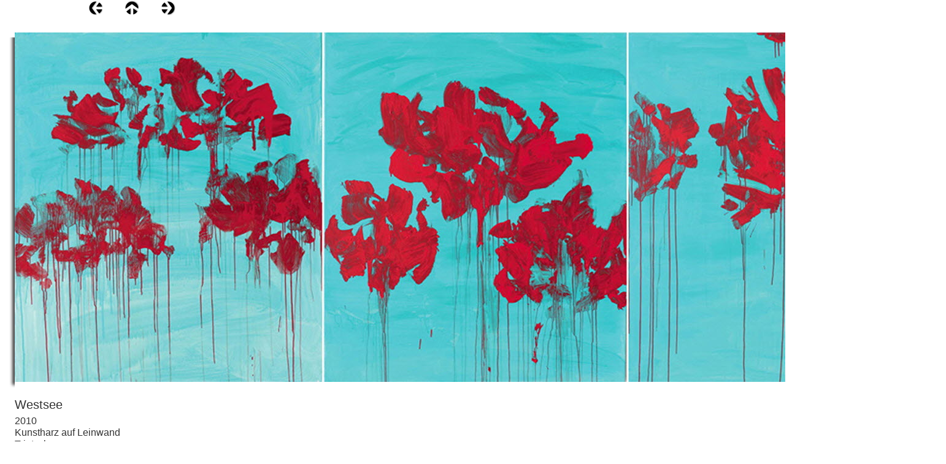

--- FILE ---
content_type: text/html
request_url: http://www.peterkwittmann.de/Malerei/Nympheas/Westsee/westsee_0.html
body_size: 6139
content:

<!DOCTYPE HTML PUBLIC "-//W3C//DTD HTML 4.01 Transitional//EN">
<html>
<head>
<title>Westsee</title>
<meta http-equiv="Content-Type" content="text/html; charset=ISO-8859-15">
<meta name="Generator" content="NetObjects Fusion 12 (http://NetObjects.com)">
<link rel="stylesheet" type="text/css" href="../../../fusion.css">
<link rel="stylesheet" type="text/css" href="../../../style.css">
<link rel="stylesheet" type="text/css" href="../../../site.css">
</head>
<body style="margin: 0px;">
  <table border="0" cellspacing="0" cellpadding="0" width="1542">
    <tr valign="top" align="left">
      <td width="144" height="1"><img src="../../../clearpixel.gif" width="144" height="1" border="0" alt=""></td>
      <td></td>
      <td width="35"><img src="../../../clearpixel.gif" width="35" height="1" border="0" alt=""></td>
      <td></td>
      <td width="35"><img src="../../../clearpixel.gif" width="35" height="1" border="0" alt=""></td>
      <td></td>
      <td width="1256"><img src="../../../clearpixel.gif" width="1256" height="1" border="0" alt=""></td>
    </tr>
    <tr valign="top" align="left">
      <td height="24"></td>
      <td width="24"><a href="../../../Malerei/Nympheas/Westsee/westsee_0.html"><img id="Bild77" height="24" width="24" src="../../../NavLeft1.gif" border="0"></a></td>
      <td></td>
      <td width="24"><a target="_self" href="javascript:window.close()"><img id="Bild78" height="24" width="24" src="../../../NavUp1.gif" border="0"></a></td>
      <td></td>
      <td width="24"><a href="../../../Malerei/Nympheas/Westsee/westsee_0.html"><img id="Bild79" height="24" width="24" src="../../../NavRight1.gif" border="0"></a></td>
      <td></td>
    </tr>
    <tr valign="top" align="left">
      <td colspan="7" height="4"></td>
    </tr>
    <tr valign="top" align="left">
      <td height="728" colspan="7" width="1542">
        <table id="Table1" border="0" cellspacing="3" cellpadding="1">
          <tr>
            <td width="1534">
              <table width="1534" border="0" cellspacing="0" cellpadding="0" align="left">
                <tr>
                  <td>
                    <table id="Table3" border="0" cellspacing="0" cellpadding="0">
                      <tr>
                        <td width="20" style="background-image: url('../../../top_left_corner.gif');">
                          <p style="margin-bottom: 0px;"><img id="Picture4" height="20" width="20" src="../../../spacer.gif" vspace="0" hspace="0" align="bottom" border="0"></p>
                        </td>
                        <td width="1494" style="background-image: url('../../../top_background.gif');">
                          <p style="margin-bottom: 0px;"><img id="Picture7" height="1" width="1" src="../../../spacer.gif" vspace="0" hspace="0" align="bottom" border="0"></p>
                        </td>
                        <td width="20" style="background-image: url('../../../top_right_corner.gif');">
                          <p style="margin-bottom: 0px;"><img id="Picture10" height="20" width="20" src="../../../spacer.gif" vspace="0" hspace="0" align="bottom" border="0"></p>
                        </td>
                      </tr>
                      <tr>
                        <td valign="top" style="background-image: url('../../../left_background.gif');">
                          <p style="margin-bottom: 0px;"><img id="Bild80" height="8" width="8" src="../../../clearpixel1.gif" vspace="0" hspace="0" align="bottom" border="0"></p>
                        </td>
                        <td>
                          <p style="margin-bottom: 0px;"><img id="Datenfeld2" height="570" width="1494" src="../../../db_Westsee_web1.jpg" vspace="0" hspace="0" align="bottom" border="0" alt="Westsee" title="Westsee"></p>
                        </td>
                        <td valign="top" style="background-image: url('../../../right_background.gif');">
                          <p style="margin-bottom: 0px;"><img id="Picture13" height="20" width="20" src="../../../right_top_rightside.gif" vspace="0" hspace="0" align="bottom" border="0"></p>
                        </td>
                      </tr>
                      <tr>
                        <td>
                          <p style="margin-bottom: 0px;"><img id="Picture20" height="20" width="20" src="../../../bottom_left_corner.gif" vspace="0" hspace="0" align="bottom" border="0"></p>
                        </td>
                        <td align="right" style="background-image: url('../../../bottom_background.gif');">
                          <p style="text-align: right; margin-bottom: 0px;"><img id="Picture23" height="20" width="20" src="../../../left_bottom_bottomleft.gif" vspace="0" hspace="0" align="bottom" border="0"></p>
                        </td>
                        <td>
                          <p style="margin-bottom: 0px;"><img id="Picture26" height="20" width="20" src="../../../bottom_left_corner-09.gif" vspace="0" hspace="0" align="bottom" border="0"></p>
                        </td>
                      </tr>
                    </table>
                  </td>
                </tr>
              </table>
            </td>
          </tr>
          <tr>
            <td style="font-family: Verdana,Tahoma,Arial,Helvetica,Sans-serif; font-size: 20px; color: rgb(51,51,51); margin-left: 20px;">
              <p style="font-family: Verdana,Tahoma,Arial,Helvetica,Sans-serif; font-size: 20px; color: rgb(51,51,51); margin-left: 20px; margin-bottom: 0px;">Westsee</p>
            </td>
          </tr>
          <tr>
            <td style="font-family: Verdana,Tahoma,Arial,Helvetica,Sans-serif; font-size: 16px; color: rgb(51,51,51); margin-left: 20px;">
              <p style="font-family: Verdana,Tahoma,Arial,Helvetica,Sans-serif; font-size: 16px; color: rgb(51,51,51); margin-left: 20px; margin-bottom: 0px;">2010<br>Kunstharz auf Leinwand<br>Triptychon<br>160 x 420 cm</p>
            </td>
          </tr>
        </table>
      </td>
    </tr>
  </table>
</body>
</html>
 

--- FILE ---
content_type: text/css
request_url: http://www.peterkwittmann.de/style.css
body_size: 14143
content:
.nof_formsHandler_label {  
  display: block;
  white-space: nowrap;
  text-align: right;
  padding-left: 5px;
  cursor: pointer
}
.nof_formsHandler_input_button {
  margin-right: 5px
}
.nof_formsHandler_input_reset {
  margin-right: 5px
}
.nof_formsHandler_input_submit { 
  margin-right: 5px
}
.nof_formsHandler_errorText {  
  color: rgb(255,0,0)
}
.nof_formsHandler_successText {  
  font-weight: bold;
  width: 100%;
  display: block;
  text-align: center;
  background-color: rgb(255,204,0);
  padding: 3px
}
.nof_formsHandler_text { 
  font-family: Arial;
  font-size: 13px
}
.nof_formsHandler_link { 
  color: rgb(31,75,140);
  font-size: 13px;
  font-weight: bold;
  text-decoration: none
}
.nof_formsHandler_header { 
  background-color: rgb(173,199,238);
  border: 2px solid rgb(127,186,243);
  padding: 5px
}
.nof_formsHandler_footer { 
  background-color: rgb(173,199,238);
  border: 2px solid rgb(127,186,243);
  padding: 2px
}
.nof_formsHandler_contentCell {
  padding: 2px
}
.nof_formsHandler_columnHeadingRow { 
  background-color: rgb(211,208,208);
  padding: 3px;
  font-weight: bold
}
.nof_formsHandler_textarea { 
   font-size: 13px;
  font-family: Arial
}
.nof_formsHandler_heading {  
  font-weight: bold;
  color: rgb(58,58,85);
  font-size: 14px
}
.nof_formsHandler_content {  
  background-color: rgb(237,237,237);
  padding: 2px;
  border-left: 2px solid rgb(127,186,243);
  border-right: 2px solid rgb(127,186,243)
}

/* Email Page */
.nof_emailPage_label {  
  display: block;
  white-space: nowrap;
  text-align: right;
  padding-left: 5px;
  cursor: pointer
}
.nof_emailPage_input_button {
  margin-right: 5px
}
.nof_emailPage_input_reset {
  margin-right: 5px
}
.nof_emailPage_input_submit { 
  margin-right: 5px
}
.nof_emailPage_errorText {  
  color: rgb(255,0,0)
}
.nof_emailPage_text { 
  font-family: Arial;
  font-size: 13px
}
.nof_emailPage_link { 
  color: rgb(31,75,140);
  font-size: 13px;
  font-weight: bold;
  text-decoration: none
}
.nof_emailPage_header { 
  background-color: rgb(173,199,238);
  border: 2px solid rgb(127,186,243);
  padding: 5px
}
.nof_emailPage_footer { 
  background-color: rgb(173,199,238);
  border: 2px solid rgb(127,186,243);
  padding: 2px
}
.nof_emailPage_contentCell {
  padding: 2px
}
.nof_emailPage_columnHeadingRow { 
  background-color: rgb(211,208,208);
  padding: 3px;
  font-weight: bold
}
.nof_emailPage_textarea { 
   font-size: 13px;
  font-family: Arial
}
.nof_emailPage_heading {  
  font-weight: bold;
  color: rgb(58,58,85);
  font-size: 14px
}
.nof_emailPage_content {  
  background-color: rgb(237,237,237);
  padding: 2px;
  border-left: 2px solid rgb(127,186,243);
  border-right: 2px solid rgb(127,186,243)
}

/* Secure Site */
.nof_secureSite_label {  
  display: block;
  white-space: nowrap;
  text-align: right;
  padding-left: 5px;
  cursor: pointer
}
.nof_secureSite_input_button {
  margin-right: 5px
}
.nof_secureSite_input_reset {
  margin-right: 5px
}
.nof_secureSite_input_submit { 
  margin-right: 5px
}
.nof_secureSite_errorText {  
  color: rgb(255,0,0)
}
.nof_secureSite_successText {  
  font-weight: bold;
  width: 100%;
  display: block;
  text-align: center;
  background-color: rgb(255,204,0);
  padding: 3px
}
.nof_secureSite_text { 
  font-family: Arial;
  font-size: 13px
}
.nof_secureSite_link { 
  color: rgb(31,75,140);
  font-size: 13px;
  font-weight: bold;
  text-decoration: none
}
.nof_secureSite_header { 
  background-color: rgb(173,199,238);
  border: 2px solid rgb(127,186,243);
  padding: 5px
}
.nof_secureSite_footer { 
  background-color: rgb(173,199,238);
  border: 2px solid rgb(127,186,243);
  padding: 2px
}
.nof_secureSite_contentCell {
  padding: 2px
}
.nof_secureSite_columnHeadingRow { 
  background-color: rgb(211,208,208);
  padding: 3px;
  font-weight: bold
}
.nof_secureSite_heading {  
  font-weight: bold;
  color: rgb(58,58,85);
  font-size: 14px
}
.nof_secureSite_content {  
  background-color: rgb(237,237,237);
  padding: 2px;
  border-left: 2px solid rgb(127,186,243);
  border-right: 2px solid rgb(127,186,243)
}

/* New */
.nof_news_label {  
  display: block;
  white-space: nowrap;
  text-align: right;
  padding-left: 5px;
  cursor: pointer
}
.nof_news_input_button {
  margin-right: 5px
}
.nof_news_input_reset {
  margin-right: 5px
}
.nof_news_input_submit { 
  margin-right: 5px
}
.nof_news_errorText {  
  color: rgb(255,0,0)
}
.nof_news_text { 
  font-family: Arial;
  font-size: 13px
}
.nof_news_link { 
  color: rgb(31,75,140);
  font-size: 13px;
  font-weight: bold;
  text-decoration: none
}
.nof_news_header { 
  background-color: rgb(173,199,238);
  border: 2px solid rgb(127,186,243);
  padding: 5px
}
.nof_news_footer { 
  background-color: rgb(173,199,238);
  border: 2px solid rgb(127,186,243);
  padding: 2px
}
.nof_news_contentCell {
  padding: 2px
}
.nof_news_columnHeadingRow { 
  background-color: rgb(211,208,208);
  padding: 3px;
  font-weight: bold
}
.nof_news_textarea { 
   font-size: 13px;
  font-family: Arial
}
.nof_news_heading {  
  font-weight: bold;
  color: rgb(58,58,85);
  font-size: 14px
}
.nof_news_content {  
  background-color: rgb(237,237,237);
  padding: 2px;
  border-left: 2px solid rgb(127,186,243);
  border-right: 2px solid rgb(127,186,243)
}
.nof_news_author { 
  font-style: italic
}
.nof_news_date { 
  font-weight: bold;
  color: rgb(153,153,153)
}
.nof_news_title {
  font-size: 16px;
  font-weight: bold;
  margin: 0px
}
.nof_news_message {
  margin: 0px
}
.nof_news_maxPicSize {
  font-size: 10px;
  padding-left: 5px;
  white-space: nowrap
}

/* FAQ */
.nof_faq_label {  
  display: block;
  white-space: nowrap;
  text-align: right;
  padding-left: 5px;
  cursor: pointer
}
.nof_faq_input_button {
  margin-right: 5px
}
.nof_faq_input_reset {
  margin-right: 5px
}
.nof_faq_input_submit { 
  margin-right: 5px
}
.nof_faq_select {
  margin-right: 5px
}
.nof_faq_text { 
  font-family: Arial;
  font-size: 13px
}
.nof_faq_link { 
  color: rgb(31,75,140);
  font-size: 13px;
  font-weight: bold;
  text-decoration: none
}
.nof_faq_header { 
  background-color: rgb(173,199,238);
  border: 2px solid rgb(127,186,243);
  padding: 5px
}
.nof_faq_footer { 
  background-color: rgb(173,199,238);
  border: 2px solid rgb(127,186,243);
  padding: 2px
}
.nof_faq_contentCell {
  padding: 2px
}
.nof_faq_columnHeadingRow { 
  background-color: rgb(211,208,208);
  padding: 3px;
  font-weight: bold
}
.nof_faq_textarea { 
   font-size: 13px;
  font-family: Arial
}
.nof_faq_heading {  
  font-weight: bold;
  color: rgb(58,58,85);
  font-size: 14px
}
.nof_faq_content {  
  background-color: rgb(237,237,237);
  padding: 2px;
  border-left: 2px solid rgb(127,186,243);
  border-right: 2px solid rgb(127,186,243)
}
.nof_faq_categoryBlock {
  padding-top: 5px;
  padding-bottom: 5px
}
.nof_faq_category {
  font-size: 14px
}
.nof_faq_question {
  font-size: 16px;
  font-weight: bold
}

/* Guestbook */
.nof_guestbook_label {  
  display: block;
  white-space: nowrap;
  text-align: right;
  padding-left: 5px;
  cursor: pointer
}
.nof_guestbook_input_button {
  margin-right: 5px
}
.nof_guestbook_input_reset {
  margin-right: 5px
}
.nof_guestbook_input_submit { 
  margin-right: 5px
}
.nof_guestbook_select {
  margin-right: 5px
}
.nof_guestbook_text { 
  font-family: Arial;
  font-size: 13px
}
.nof_guestbook_link { 
  color: rgb(31,75,140);
  font-size: 13px;
  font-weight: bold;
  text-decoration: none
}
.nof_guestbook_header { 
  background-color: rgb(173,199,238);
  border: 2px solid rgb(127,186,243);
  padding: 5px
}
.nof_guestbook_footer { 
  background-color: rgb(173,199,238);
  border: 2px solid rgb(127,186,243);
  padding: 2px
}
.nof_guestbook_contentCell {
  padding: 2px
}
.nof_guestbook_columnHeadingRow { 
  background-color: rgb(211,208,208);
  padding: 3px;
  font-weight: bold
}
.nof_guestbook_textarea { 
   font-size: 13px;
  font-family: Arial
}
.nof_guestbook_heading {  
  font-weight: bold;
  color: rgb(58,58,85);
  font-size: 14px
}
.nof_guestbook_content {  
  background-color: rgb(237,237,237);
  padding: 2px;
  border-left: 2px solid rgb(127,186,243);
  border-right: 2px solid rgb(127,186,243)
}
.nof_guestbook_required {
  color: rgb(255,0,0)
}
.nof_guestbook_textLabel {
  font-weight: bold
}
.nof_guestbook_formInstructions {
  font-size: 10px
}

/* Testimonials */
.nof_testimonials_label {  
  display: block;
  white-space: nowrap;
  text-align: right;
  padding-left: 5px;
  cursor: pointer
}
.nof_testimonials_input_button {
  margin-right: 5px
}
.nof_testimonials_input_reset {
  margin-right: 5px
}
.nof_testimonials_input_submit { 
  margin-right: 5px
}
.nof_testimonials_text { 
  font-family: Arial;
  font-size: 13px
}
.nof_testimonials_link { 
  color: rgb(31,75,140);
  font-size: 13px;
  font-weight: bold;
  text-decoration: none
}
.nof_testimonials_header { 
  background-color: rgb(173,199,238);
  border: 2px solid rgb(127,186,243);
  padding: 5px
}
.nof_testimonials_footer { 
  background-color: rgb(173,199,238);
  border: 2px solid rgb(127,186,243);
  padding: 2px
}
.nof_testimonials_contentCell {
  padding: 2px
}
.nof_testimonials_columnHeadingRow { 
  background-color: rgb(211,208,208);
  padding: 3px;
  font-weight: bold
}
.nof_testimonials_textarea { 
   font-size: 13px;
  font-family: Arial
}
.nof_testimonials_heading {  
  font-weight: bold;
  color: rgb(58,58,85);
  font-size: 14px
}
.nof_testimonials_content {  
  background-color: rgb(237,237,237);
  padding: 2px;
  border-left: 2px solid rgb(127,186,243);
  border-right: 2px solid rgb(127,186,243)
}
.nof_testimonials_maxPicSize {
  font-size : 10px;
  padding-left : 5px;
  white-space : nowrap
}
.nof_testimonials_author {
  white-space : nowrap;
  font-style : italic;
  margin-right : 5px
}
.nof_testimonials_testimonial {
  font-weight : bold;
  font-size : 16px;
  margin : 0px
}
.nof_testimonials_date {
  font-weight : bold;
  color : rgb(153,153,153)
}
.nof_testimonials_description {
  margin : 0px
}
.nof_testimonials_required {
  color : rgb(255,0,0)
}
.nof_testimonials_successText {  
  font-weight: bold;
  width: 100%;
  display: block;
  text-align: center;
  background-color: rgb(255,204,0);
  padding: 3px
}

.nof_EmptyStyleBanners1-Default {
font-family:verdana; font-size:29px; font-weight:700; font-style:normal; color:#000000 
}

.nof_EmptyStyleNavbar4-Regular {
font-family:verdana; font-size:13px; font-weight:700; font-style:normal; color:#5e5d5c 
}

.nof_EmptyStyleNavbar5-Rollover {
font-family:verdana; font-size:13px; font-weight:700; font-style:normal; color:#186ed1 
}

.nof_EmptyStyleNavbar6-Highlighted {
font-family:verdana; font-size:13px; font-weight:700; font-style:normal; color:#535251 
}

.nof_EmptyStyleNavbar7-HighlightedRollover {
font-family:verdana; font-size:13px; font-weight:700; font-style:normal; color:#186ed1 
}

.nof_EmptyStyleNavbar9-Regular {
font-family:verdana; font-size:13px; font-weight:700; font-style:normal; color:#5e5d5c 
}

.nof_EmptyStyleNavbar10-Rollover {
font-family:verdana; font-size:13px; font-weight:700; font-style:normal; color:#186ed1 
}

.nof_EmptyStyleNavbar11-Highlighted {
font-family:verdana; font-size:13px; font-weight:700; font-style:normal; color:#535251 
}

.nof_EmptyStyleNavbar12-HighlightedRollover {
font-family:verdana; font-size:13px; font-weight:700; font-style:normal; color:#186ed1 
}

.nof_EmptyStyleBanners25-Banner1 {
font-family:MS Sans Serif ; font-size:14px; font-weight:400; font-style:normal; color:#000000; background-color:#ffffff; width:600px; height:50px; text-align:center 
}

.nof_EmptyStyleNavbar31-Regular {
font-family:MS Sans Serif ; font-size:14px; font-weight:400; font-style:normal; color:#000000; background-color:#ffffff; width:130px; height:24px; text-align:center 
}

.nof_EmptyStyleNavbar31-Rollover {
font-family:MS Sans Serif ; font-size:14px; font-weight:400; font-style:normal; color:#000000; background-color:#ffffff; width:130px; height:24px; text-align:center 
}

.nof_EmptyStyleNavbar31-Highlighted {
font-family:MS Sans Serif ; font-size:14px; font-weight:400; font-style:normal; color:#000000; background-color:#ffffff; width:130px; height:24px; text-align:center 
}

.nof_EmptyStyleNavbar31-HighlightedRollover {
font-family:MS Sans Serif ; font-size:14px; font-weight:400; font-style:normal; color:#000000; background-color:#ffffff; width:130px; height:24px; text-align:center 
}


P {
	font-family: Verdana,                   Tahoma,                   Arial,                   Helvetica,                   Sans-serif;
 	font-weight: normal;
 	font-style: normal;
 	background-color: rgb(255,255,255);
 	border-left-style: none;
 	border-top-style: none;
 	border-right-style: none;
 	border-bottom-style: none
}

BODY {
	font-family: Verdana,                 Tahoma,                 Arial,                 Helvetica,                 Sans-serif;
 	color: rgb(51,51,51);
 	font-weight: normal;
 	font-style: normal
}

H1 {
	font-family: Verdana,                Tahoma,                Arial,                Helvetica,                Sans-serif;
 	font-size: 20px;
 	color: rgb(51,51,51)
}

H2 {
	font-family: Verdana,               Tahoma,               Arial,               Helvetica,               Sans-serif;
 	font-size: 16px;
 	color: rgb(51,51,51)
}

A {
	font-family: Verdana,    Tahoma,    Arial,    Helvetica,    Sans-serif;
 	color: rgb(51,51,51);
	font-weight : normal;
	font-style : normal
}

A:active {
	font-family: Verdana,       Tahoma,       Arial,       Helvetica,       Sans-serif;
 	color: rgb(128,0,128)
}

.TextObject {
	font-family: Verdana,            Tahoma,            Arial,            Helvetica,            Sans-serif;
 	color: rgb(51,51,51)
}

.TextNavBar {
	font-family: Verdana,         Tahoma,         Arial,         Helvetica,         Sans-serif;
 	color: rgb(51,51,51);
	font-size : 16px;
	font-weight : bold
}

PRE {
	font-family: Verdana,          Tahoma,          Arial,          Helvetica,          Sans-serif
}

--- FILE ---
content_type: text/css
request_url: http://www.peterkwittmann.de/site.css
body_size: 980
content:
/* CSS-Definitionsdatei, die Site-übergreifende Stylesheets enthält */

.Text_Garten {
	font-family: Verdana, Tahoma, Arial, Helvetica, Sans-serif;
 	font-size: 9pt;
 	color: rgb(51,51,51);
 	line-height: 12pt;
 	margin-top: 3pt;
 	margin-bottom: 3pt
}

.Home {
	font-family: Verdana, Tahoma, Arial, Helvetica, Sans-serif;
 	font-size: 24px
}

.ausstellungen {
	font-family: Verdana, Tahoma, Arial, Helvetica, Sans-serif;
 	font-size: 10pt;
 	color: rgb(51,51,51);
 	text-indent: 0pt;
 	margin-left: 50pt
}

.ausstellung {
	font-family: Verdana,  Tahoma,  Arial,  Helvetica,  Sans-serif;
 	font-size: 10pt;
 	line-height: 12pt;
 	list-style-type: none;
 	list-style-image: none;
 	margin-top: 0pt;
 	margin-bottom: 0pt
}